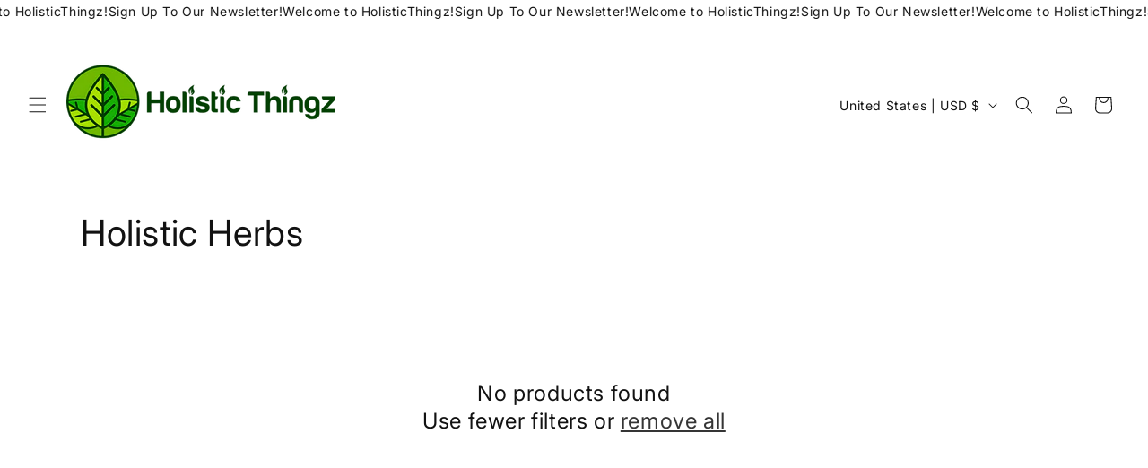

--- FILE ---
content_type: application/javascript; charset=UTF-8
request_url: https://www.shoutout.global/js/shoutout_theme.js?shop=holisticthings.myshopify.com
body_size: 6677
content:

function recordHit(value, shopName) {
    getCORS('https://www.shoutout.global/recordHit?shop=' + shopName + '&ref=' + value, function (request) {
        //var response = request.currentTarget.response || request.target.responseText;
        //console.log(response);
    });
}

function recordStandardHit(shopName) {
//     getCORS('https://www.shoutout.global/recordstandardhit?shop=' + shopName, function (request) {
//         //var response = request.currentTarget.response || request.target.responseText;
//         //console.log(response);
//     });
}

function getCookieExpiry(shopName, callback) {
    getCORS('https://www.shoutout.global/getcookieexpiry?shop=' + shopName, function (request) {
        var response = request.currentTarget.response || request.target.responseText;
        callback(JSON.parse(response));
    });
}

async function setCartAttributes(attributes = {}) {
    const result = await fetch("/cart/update.json", {
        method: "POST",
        headers: {
            "Content-Type": "application/json",
            "Accept": "application/json"
        },
        body: JSON.stringify({
            attributes: attributes
        })
    });

    return result.json();
}

(function () {

    var shopName = '';
    var wooCommercePos = 0;
    if (typeof Shopify != "undefined") {
        shopName = Shopify.shop;
        wooCommercePos = shopName.indexOf("woocommerce");
    };
    //console.log('shopName=' + shopName);

    var cookieValue;
    if (wooCommercePos != -1) {
        cookieValue = checkCookie("aff");
    } else {
        cookieValue = checkCookie("p");
    };
    //console.log('cookieValue=' + cookieValue);
    if (cookieValue == false) {
        //no cookie set so check if url contains querystring
        var name;
        if (wooCommercePos != -1) {
            name = "aff";
        } else {
            name = "p";
        };
        var regexS = "[\\?&]" + name + "=([^&#]*)";
        var regex = new RegExp(regexS, "gi");
        var results = regex.exec(window.location.href);
        if (typeof results === 'undefined' || results === null) {
            //no affiliate value in query string so write general hit cookie
            //console.log('p1=1');
            if (wooCommercePos != -1) {
                setShortCookie('aff', '1', shopName);
            } else {
                setShortCookie('p', '1', shopName);
            };
        } else {
            //coming from affiliate so set cookie for 90 days
            
            if (wooCommercePos != -1) {
                setLongCookie('aff', results[1], shopName);
            } else {
                setLongCookie('p', results[1], shopName);
                //console.log('p2=' + results[1]);
                //new
                (async () => {
                    await setCartAttributes({ affID: results[1] });
                })();
            };
        }

    } else {
        // Do nothing as cookie already set
        if (checkCookieValue("p") == "1" || checkCookieValue("aff") == "1") {
            //check if url contains a new p from affiliate, and if so overwrite cookie
            var name;
            if (wooCommercePos != -1) {
                name = "aff";
            } else {
                name = "p";
            };

            var regexS = "[\\?&]" + name + "=([^&#]*)";
            var regex = new RegExp(regexS, "gi");
            var results = regex.exec(window.location.href);

            if (typeof results === 'undefined' || results === null) {
                //console.log('p3=' + checkCookieValue("p"));
                //do nothing
            } else {
                //now coming from affiliate so set cookie for 90 days
                
                if (wooCommercePos != -1) {
                    setLongCookie('aff', results[1], shopName);
                } else {
                    setLongCookie('p', results[1], shopName);
                    //console.log('p4=' + checkCookieValue("p"));
                    //new
                    (async () => {
                        await setCartAttributes({ affID: results[1] });
                    })();
                };
            }
        } else {
            //returning user with an affiliate tracking cookie looking at page again, may place order
            var name;
            if (wooCommercePos != -1) {
                name = "aff";
            } else {
                name = "p";
            };
            var regexS = "[\\?&]" + name + "=([^&#]*)";
            var regex = new RegExp(regexS, "gi");
            var results = regex.exec(window.location.href);
            
            //User is returning, has a p cookie, it's not a 1 but url does not contain p=
            if (typeof results === 'undefined' || results === null) {
                //do nothing
                //console.log('p5=' + checkCookieValue("p")); 
                
                //new
                if (wooCommercePos == -1) {
                    (async () => {
                        await setCartAttributes({ affID: checkCookieValue("p") });
                    })();
                }
            } else {
                //might be a newer affid so overwrite existing one if newer
                var name;
                if (wooCommercePos != -1) {
                    if (results[1] != checkCookieValue("aff")) {
                        //console.log('p6=' + results[1]);
                        setLongCookie('aff', results[1], shopName);
                    }
                } else {
                    if (results[1] != checkCookieValue("p")) {
                        setLongCookie('p', results[1], shopName);
                        //console.log('p6=' + results[1]);
                        //new
                        (async () => {
                            await setCartAttributes({ affID: results[1] });
                        })();
                    }
                };
            }
        }
    };
})();

//Helper Functions
function setLongCookie(cname, cvalue, shopName) {
    recordHit(cvalue, shopName);
    getCookieExpiry(shopName, function (exdays) {
        var d = new Date();
        d.setTime(d.getTime() + (exdays * 24 * 60 * 60 * 1000));
        var expires = "expires=" + d.toUTCString();
        document.cookie = cname + "=" + cvalue + ";" + expires + ";path=/;SameSite=None;Secure";
    })
}

function setShortCookie(cname, cvalue, shopName) {
    document.cookie = cname + "=" + cvalue + ";path=/;SameSite=None;Secure";
    //recordStandardHit(shopName);
}

function getCookie(cname) {
    var name = cname + "=";
    var decodedCookie = decodeURIComponent(document.cookie);
    var ca = decodedCookie.split(';');
    for (var i = 0; i < ca.length; i++) {
        var c = ca[i];
        while (c.charAt(0) == ' ') {
            c = c.substring(1);
        }
        if (c.indexOf(name) == 0) {
            return c.substring(name.length, c.length);
        }
    }
    return "";
}

function checkCookie(cookieName) {
    var cname = getCookie(cookieName);
    if (cname != "") {
        return true;
    } else {
        return false;
    }
}

function checkCookieValue(cookieName) {
    var cname = getCookie(cookieName);
    if (cname != "") {
        return cname;
    } else {
        return cname;
    }
}

function getCORS(url, success) {
    var xhr = new XMLHttpRequest();
    if (!('withCredentials' in xhr)) xhr = new XDomainRequest(); // fix IE8/9
    xhr.open('GET', url);
    xhr.onload = success;
    xhr.send();
    return xhr;
}

